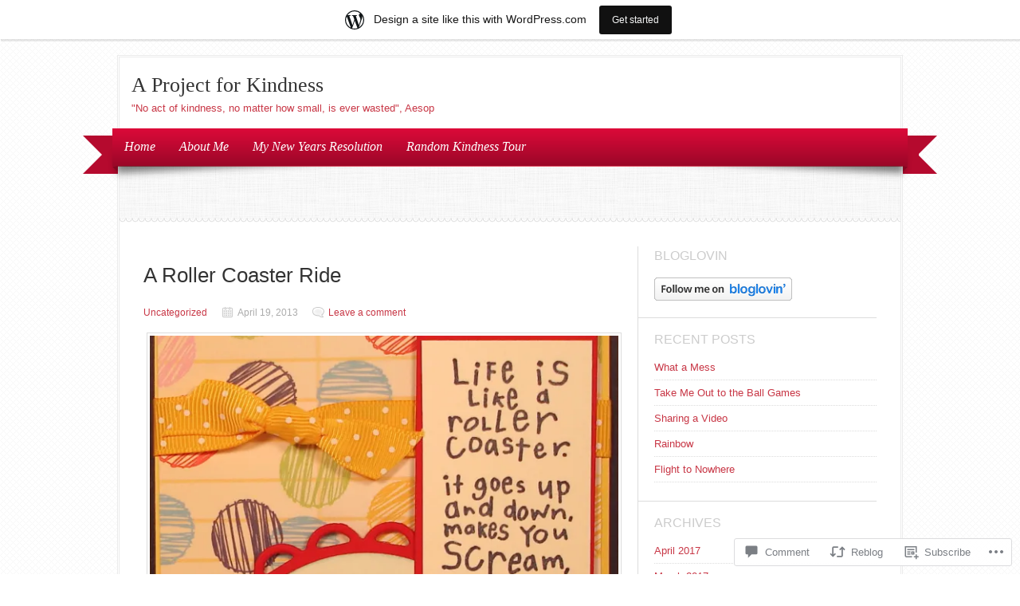

--- FILE ---
content_type: text/css;charset=utf-8
request_url: https://aprojectforkindness.wordpress.com/_static/??-eJyFi9EKwjAMAH/IGmZF8UH8li7GWkmTsqaM/f02fJkI+nYHdzAWhypGYmBPylShtB7uxAkDTlBtYtpjrTv4UybBd+3Ggpq/ntxc4RaTVBioZ40LRliqjf6aIqljxWBJ5UPcg0Ma1vWWr9352J0u3vvDawaMZlEQ&cssminify=yes
body_size: 4717
content:




html,
body,
div,
span,
applet,
object,
iframe,
blockquote,
pre,
a,
abbr,
acronym,
address,
big,
cite,
code,
del,
dfn,
em,
font,
ins,
kbd,
q,
s,
samp,
strike,
tt,
var,
dl,
dt,
dd,
li
fieldset,
form,
label,
legend,
table,
caption,
tbody,
tfoot,
thead,
tr,
th,
td {
	border: 0;
	font-family: inherit;
	font-size: 100%;
	font-style: inherit;
	font-weight: inherit;
	margin: 0;
	outline: 0;
	padding: 0;
	vertical-align: baseline;
}
table {
	border-collapse: collapse;border-spacing: 0;
}
fieldset,
img {
	border: 0;
}
:focus {
	outline: 0 none;
}
input,
select,
textarea {
	font-family: Tahoma, Arial, Helvetica, sans-serif;
	font-size: 12px;
	padding: 2px;
}
a {
	text-decoration: none;
}
a {
	color: #c83746;
}
a:hover {
	color: #d73b4b;
}
dd {
	margin: 0 0 0 25px;
}
dd,
dt {
	line-height: 1.5em;
}
h1,
h2,
h3,
h4,
h5,
h6 {
	clear: both;
	font-weight: normal;
	font-family: Tahoma, Arial, Helvetica, sans-serif;
	line-height: 1.5em;
}
li {
	margin: 3px 0;
}
p {
	line-height: 1.6em;
}



body {
	font-family: Tahoma, Arial, Helvetica, sans-serif;
	font-size: 13px;
	font-weight: normal;
	color: #333;
	line-height: normal;
}
#wrapper {
	padding: 20px 0;
	text-align: center;
	width: 100%;
}
#inner-wrapper {
	width: 980px;
	background: #fff;
	margin: 0 auto;
	border: medium double #ebebeb;
	text-align: left;
}
#header-top {
	position: relative;
}
#logo {
	margin: 15px 0 15px 15px;
}
#logo h1,
#logo p {
	margin: 0;
}
#logo p {
	color: #c83746;
}
#logo h1 a,
#logo h1 a:hover {
	color: #333;
	font-family: Georgia, Times, serif;
}
#search-form {
	float: right;
	margin: 7px 0 0 0;
}
em {
	font-style: italic;
}
strong {
	font-weight: bold;
}




#navigation {
	border-bottom: 1px solid #e35064;
	float: left;
	position: relative;
		left: -9px;
		z-index: 1;
	width: 998px;
}
#navigation > .main-menu {
	background-color: #dc0a39;
	float: left;
	width: 100%;
	position: relative;
}
#navigation > .main-menu > ul {
	float: left;
	width: 100%;
}



#navigation:before,
#navigation:after {
	background: rgba( 0, 0, 0, 0.5 );
	box-shadow: 0 15px 10px rgba( 0, 0, 0, 0.5 );
	content: "";
	max-width: 350px;
	position: absolute;
		top: 10px;
		bottom: 15px;
		left: 4px;
		z-index: -1;
	-webkit-transform: rotate( -3deg );
	-moz-transform: rotate( -3deg );
	-o-transform: rotate( -3deg );
	-ms-transform: rotate( -3deg );
	transform: rotate( -3deg );
	width: 50%;
}
#navigation:after {
	right: 4px;
	left: auto;
	-webkit-transform: rotate( 3deg );
	-moz-transform: rotate( 3deg );
	-o-transform: rotate( 3deg );
	-ms-transform: rotate( 3deg );
	transform: rotate( 3deg );
}



#navigation > .main-menu:before,
#navigation > .main-menu:after {
	border: 24px solid #986794;
	border-color: #b50a2e;
	content: "";
	display: block;
	position: absolute;
		bottom: -10px;
		z-index: -100;
}
#navigation > .main-menu:before {
	border-left-color: transparent;
	border-right-width: 1.5em;
	left: -37px;
}
#navigation > .main-menu:after {
	border-right-color: transparent;
	border-left-width: 1.5em;
	right: -37px;
}
#navigation > .main-menu > ul {
	background-color: transparent;
	background: -moz-linear-gradient( top, rgba( 0, 0, 0, 0 ) 0%, rgba( 0, 0, 0, 0.3 ) 100% );
	background: -webkit-gradient( linear, left top, left bottom, color-stop( 0%, rgba( 0, 0, 0, 0 ) ), color-stop( 100%, rgba( 0, 0, 0, 0.3 ) ) );
	background-image: -webkit-linear-gradient( top, rgba( 0, 0, 0, 0 ) 0%, rgba( 0, 0, 0, 0.3 ) 100% );
	background: -o-linear-gradient( top, rgba( 0, 0, 0, 0 ) 0%, rgba( 0, 0, 0, 0.3 ) 100% );
	background: -ms-linear-gradient( top, rgba( 0, 0, 0, 0 ) 0%, rgba( 0, 0, 0, 0.3 ) 100% );
	background: linear-gradient( to bottom, rgba( 0, 0, 0, 0 ) 0%, rgba( 0, 0, 0, 0.3 ) 100% );
	filter: progid:DXImageTransform.Microsoft.gradient( startColorstr='#dc0a39', endColorstr='#b50a2e', GradientType=0 );
	font-family: Georgia, Times, serif;
	font-style: italic;
	position: relative;
}



#navigation .main-menu > ul:before,
#navigation .main-menu > ul:after {
	border-color: transparent;
	border-top-color: #820620;
	border-style: solid;
	bottom: -7px;
	content: "";
	display: block;
	position: absolute;
}
#navigation .main-menu > ul:before {
	border-width: 6px 0 0 6px;
	left: 0;
}
#navigation .main-menu > ul:after {
	border-width: 6px 6px 0 0;
	right: 0;
}
.main-menu ul {
	display: inline-block;
	margin: 0;
	padding: 0;
}
.main-menu li {
	display: inline;
	float: left;
	font-size: 16px;
	position: relative;
}
.main-menu li a {
	color: #fff;
	display: block;
	float: left;
	padding: 15px 15px 16px;
}




.sf-menu,
.sf-menu * {
	margin: 0;
	padding: 0;
	list-style: none;
}
.sf-menu {
	line-height: 1.0;
}
.sf-menu ul {
	position: absolute;
	top: -999em;
	width: 10em; 
}
.sf-menu ul li {
	width: 100%;
}
.sf-menu li:hover {
	visibility: inherit; 
}
.sf-menu li {
	float: left;
	position: relative;
}
.sf-menu a {
	display: block;
	position: relative;
}
.sf-menu li:hover ul {
	left: 0;
	top: 2.5em; 
	z-index: 99;
}
ul.sf-menu li:hover li ul {
	top: -999em;
}
ul.sf-menu li li:hover ul {
	left: 10em; 
	top: 0;
}
ul.sf-menu li li:hover li ul {
	top: -999em;
}
ul.sf-menu li li li:hover ul {
	left: 10em; 
	top: 0;
}
.sf-menu a {
	padding: .75em 1em;
	text-decoration: none;
}
.sf-menu li li {
 	background: #fff;
    float: left;
    padding: 0 0 0 10px;
    width: 100%;
    word-wrap: break-word;
}
.sf-menu ul li a {
	border-bottom: 1px solid #e9e8e8;
	color: #bbb;
    font-size: 14px;
    line-height: 22px;
    padding: 0.7em 0;
    width: 94%;
}
.sf-menu li:hover,
.sf-menu a:focus,
.sf-menu a:hover,
.sf-menu a:active {
	color: #fff;
	outline: 0;
}
.sf-menu ul a:hover {
	color: #525252;
	outline: 0;
}

#intro {
	background: url(/wp-content/themes/pub/delicacy/images/pattern01.png) repeat left top;
	clear: both;
	position: relative;
}
.headline {
	background: url(/wp-content/themes/pub/delicacy/images/headline-border.png) repeat-x left bottom;
	font-family: Tahoma, Arial, Helvetica, sans-serif;
	font-size: 16px;
	min-height: 20px;
	padding: 25px;
}
#content-wrapper {
	background: url(/wp-content/themes/pub/delicacy/images/content-bg.png) repeat-y 0 15px;
	margin: 30px;
}
#content {
	float: left;
	padding: 0 20px 0 0;
	width: 600px;
}
#sidebar {
	float: right;
	width: 299px;
}
#footer {
	margin: 15px 0;
	text-align: center;
}
#footer #site-generator a {
	color: #666666;
}
.deco-line {
	clear: both;
	background: url(/wp-content/themes/pub/delicacy/images/long-deco-line.png) no-repeat left center;
	margin: 0 0 15px;
	width: 100%;
	height: 26px;
}
.clear {
	clear: both;
}



.list-post-item {
	display: block;
	margin: 0 0 20px;
}
.list-post-item p {
	line-height: 1.6em;
}
.list-post-item h2 {
	clear: none;
	font-size: 22px;
	margin: 0 0 15px;
}
img.wp-post-image {
	border: 1px solid #dedede;
	float: left;
	margin: 0 10px 0 0;
	padding: 3px;
}
.entry-meta {
	color: #acacac;
	font-size: 12px;
	margin: 0 0 15px;
}
.entry-meta span {
	margin-right: 15px;
}
.entry-meta span.comments {
	background: url(/wp-content/themes/pub/delicacy/images/comments-icon.png) no-repeat left center;
	padding-left: 20px;
}
.entry-meta span.date {
	background: url(/wp-content/themes/pub/delicacy/images/calendar-icon.png) no-repeat left center;
	padding-left: 20px;
}
.sticky-indicator {
	color: #c83746;
}



.comment-navigation,
.image-navigation,
.paging-navigation,
.post-navigation {
	clear: both;
	float: none;
	font-family: Georgia, Times, serif;
	font-style: italic;
	line-height: 13px;
	margin: 0 0 20px 0;
	padding: 20px 0;
	position: relative;
	width: 100%;
}
.nav-next,
.nav-previous {
	line-height: 1.6;
	width: 49%;
}
.nav-previous {
	float: left;
}
.nav-next {
	float: right;
	text-align: right;
}
.navigation {
	margin: 10px 0;
}




h3.block-title {
	color: #ccc;
	font-size: 16px;
	margin: 10px 0 20px;
	text-transform: uppercase;
}
.entry-content {
	font-size: 13px;
	line-height: 1.6em;
}
.entry-content p {
	margin: 1em 0;
}
.post-thumb-excerpt {
	padding: 0 0 0 154px;
}
.entry-content h1 {
	font-size: 22px;
}
.entry-content h2 {
	font-size: 22px;
}
.entry-content h3 {
	font-size: 18px;
}
.entry-content h4 {
	font-size: 16px;
}
.entry-content h5 {
	font-size: 16px;
}
.entry-content h6 {
	font-size: 16px;
}
.entry-content blockquote {
	font-style: italic;
	padding: 0 0 0 25px;
}
.entry-content li {
	line-height: 1.5em;
}
.entry-content img {
	border: 1px solid #dcdcdc;
	max-width: 98%;
	padding: 3px;
}
.entry-content table {
	border: none;
	text-align: left;
	width: 100%;
}
.entry-content table th {
	border-bottom: 1px solid #dcdcdc;
	font-weight: bold;
	text-align: left;
}
.entry-content table tr {
	border-bottom: 1px dotted #dcdcdc;
}
.entry-content table td {
	padding: 5px 0;
}
img.size-auto,
img.size-full,
img.size-large,
img.size-medium,
.entry-attachment img {
	max-width: 98%;
	height: auto;
}
img.wp-smiley {
	background: transparent;
	border: none;
	margin: 0;
	padding: 0;
}
.sticky {
}
.gallery-caption {
}
.bypostauthor {
}
.alignright {
	display: inline;
	float: right;
	margin: 1em 0 1em 1em;
}
.alignleft {
	display: inline;
	float: left;
	margin: 1em 1em 1em 0;
}
.aligncenter {
	clear: both;
	display: block;
	margin: 1em auto;
}
.wp-caption {
	background: none repeat scroll 0 0 #f6f6f6;
	border: 1px solid #ced8df;
	border-radius: 3px;
	-moz-border-radius: 3px;
	-webkit-border-radius: 3px;
	line-height: 18px;
	margin-bottom: 20px;
	max-width: 99% !important;
	height: auto;
	padding: 0;
	text-align: center;
}
.wp-caption .wp-caption-text {
	padding: 0 5px;
}
.wp-caption-text {
	 color: #888;
	 font-size: 12px;
	 margin: 3px;
	 padding: 0;
}
.wp-caption img {
	border: 0 none;
	margin: 5px 3px 0;
	max-width: 98%;
	height: auto;
	padding: 0;
}
.entry-content img.alignleft,
.entry-content img.alignright,
.entry-content .wp-caption.alignleft,
.entry-content .wp-caption.alignright {
	margin-top: .45em;
}
.post .cat {
	line-height: 1.6;
}
.single-attachment .entry-meta span {
	margin-right: 0;
}



.commentlist {
	list-style-type: none;
	margin: 0;
	padding: 0;
}
.commentlist .the-comment {
	border-bottom: 1px dotted #dcdcdc;
	margin: 0 0 20px;
	padding: 10px;
}
.commentlist img.avatar {
	border: 1px solid #dcdcdc;
	float: left;
	margin: 0 10px 0 0;
	padding: 3px;
}
.comment-meta small {
	color: #888;
}
.the-comment p {
	margin: 10px 0;
}
.comments-title {
	margin: 0;
	padding: 0;
}
ul.children {
	list-style-type: none;
}
.comment-author {
	margin-bottom: 1.2em;
}


#commentform div {
	margin-bottom: 10px;
}
#commentform textarea {
	width: 500px;
	height: 100px;
}
#commentform input {
	float: left;
}
input,
textarea,
select {
	background: none repeat scroll 0 0 #fafafe;
	border: 1px solid #e2e2e6;
	border-radius: 2px;
	-webkit-border-radius: 2px;
	-moz-border-radius: 2px;
	box-shadow: 1px 1px 5px rgba(0,0,0,0.1) inset;
	color: #464b5A;
	padding: 5px 5px;
	margin: 0 5px 0 0;
}
.button-gray,
a.button-gray,
input[type="submit"],
#infinite-handle span {
	background: url(/wp-content/themes/pub/delicacy/images/button-gray-bg.png) repeat-x scroll 0 0 transparent;
	border: 1px solid #bbb;
	color: #555;
	text-shadow: 0 1px 0 #fff;
}
.button-gray:hover,
.button-gray:focus,
a.button-gray:hover,
a.button-gray:focus,
input[type="submit"]:hover,
input[type="submit"]:focus,
#infinite-handle span:hover,
#infinite-handle span:focus {
	background: url(/wp-content/themes/pub/delicacy/images/button-gray-bg.png) repeat-x scroll 0 -24px transparent;
	border: 1px solid #999;
	text-decoration: none;
	color: #555;
}
.button-gray:active,
.button-gray.active,
.button-gray.current,
input[type="submit"]: active,
#infinite-handle span:active, {
	background: url(/wp-content/themes/pub/delicacy/images/button-gray-bg.png) repeat-x scroll 0 -48px transparent;
	border: 1px solid #999;
	color: #555;
}
.button,
input[type="submit"],
#infinite-handle span {
	-moz-border-radius: 4px 4px 4px 4px;
	-webkit-border-radius: 4px;
	-khtml-border-radius: 4px;
	-moz-box-shadow: 1px 1px 0 rgba(255,255,255,0.3) inset;
	-moz-box-sizing: border-box !important;
	-webkit-box-shadow: inset 1px 1px 0 rgba(255,255,255,0.3);
	box-shadow: inset 1px 1px 0 rgba(255,255,255,0.3);
	border-radius: 4px;
	zoom: 1;
	cursor: pointer;
	display: inline-block;
	outline: medium none !important;
	padding: 1px 10px;
	position: relative;
	text-align: center;
	text-decoration: none;
	-moz-box-sizing: border-box !important;
}
input[type="submit"],
input.button {
	padding: 0 10px;
	height: 26px;
}
a.button {
	padding: 0 10px;
	height: 24px;
	line-height: 24px;
}




.widget {
	border-bottom: 1px solid #dcdcdc;
	margin: 0 0 15px;
	padding: 0 0 15px 20px;
	overflow: hidden;
	position: relative;
}
.widget h3 {
	color: #ccc;
	font-size: 16px;
	margin: 0 0 15px;
	text-transform: uppercase;
}
.widget ul {
	list-style-type: none;
	padding: 0;
	margin: 0;
}
.textwidget {
	line-height: 1.6em;
}
.widget ul li {
	border-bottom: 1px dotted #dcdcdc;
	padding: 0 0 8px;
	margin: 0 0 8px 0;
}
.widget ul li ul {
	border-top: 1px dotted #dcdcdc;
	margin: 8px 0 0 0;
	padding: 8px 0 0 20px;
	list-style-type: square;
}
.widget ul li ul li:nth-last-child(1) {
	margin: 0;
	padding: 0;
	border-bottom: none;
}
.widget .archive-list ul {
	list-style-type: none;
	margin: 0;
	padding: 0;
}
.widget ul.left {
	float: left;
	width: 125px;
}
.widget ul.right {
	float: right;
	width: 125px;
}
.widget img {
	max-width: 100%;
}
.widget .wp-caption img {
	max-width: 97%;
}




#wp-calendar {
	width: 100%;
}
#wp-calendar caption {
	color: #333;
	margin-bottom: 1.154em;
	margin-top: 0.769em;
	text-align: right;
}
#wp-calendar thead th {
	padding-bottom: 1.154em;
	text-align: center;
}
#wp-calendar tbody td {
	background: #f5f5f5;
	border: 2px solid #fff;
	color: #aaa;
 	padding: 0.615em 2%;
	text-align: center;
}
#wp-calendar tbody td:hover {
	background: #fff;
}
#wp-calendar tfoot #next {
	text-align: right;
}
#wp-calendar #today {
	font-weight: bold;
}
#wp-calendar #prev,
#wp-calendar #next {
	padding-top: 0.8em;
	text-transform: uppercase;
}
#wp-calendar tbody .pad {
	background: none;
}




.assistive-text {
	clip: rect(1px 1px 1px 1px); 
	clip: rect(1px, 1px, 1px, 1px);
	position: absolute !important;
}




.featured-slider {
	background: url(/wp-content/themes/pub/delicacy/images/pattern01.png) repeat left top;
	clear: both;
	margin: 0 0 20px 0;
	position: relative;
	width: 588px;
	height: 289px;
}
.featured {
	color: #fff;
    opacity: 0;
    overflow: hidden;
    position: absolute;
    	top: 0;
    	left: 0;
    visibility: hidden;
    width: 588px;
	height: 289px;

	-webkit-transition-duration: 200ms;
	-webkit-transition-property: opacity, visibility;
	-webkit-transition-timing-function: ease;
	-moz-transition-duration: 200ms;
	-moz-transition-property: opacity, visibility;
	-moz-transition-timing-function: ease;
}
.featured-slider .featured:first-child {
    opacity: 1;
    visibility: visible;
}
.featured img {
	float: none;
	max-height: 400px;
	max-width: 100%;
	height: auto;
}
.featured .wp-post-image {
	border: 0;
	padding: 0;
}
.featured .entry-title {
	font-family: Arial, Helvetica, sans-serif;
	font-size: 22px;
	margin: 0;
	text-shadow: 1px 1px 1px #000;
	width: 100%;
	max-width: 430px;
}
.featured .entry-title a,
.featured .entry-title a:hover {
    color: #fff;
    text-decoration: none;
    text-transform: none;
}
.featured .entry-header {
	background: rgba(0,0,0,0.8);
	padding: 15px;
	position: absolute;
		bottom: 0;
		left: 0;
	width: 450px;
}
.featured time {
	color: #aba9a8;
	display: block;
	font-size: 11px;
	margin: 0;
	padding: 5px 5px 5px 0;
	text-align: left;
	text-transform: uppercase;
}
.feature-slider-navigation {
    overflow: visible;
    position: absolute;
   	right: 1.2em;
    top: 0.95em;
}
.feature-slider-navigation ul {
    list-style-type: none;
    margin: 0;
}
.feature-slider-navigation li {
    float: left;
    margin: 0 0.3em;
    padding: 0px;
}
.feature-slider-navigation a {
    background: #666;
    box-shadow: 0 1px 2px #333;
    color: #fff;
    display: block;
    line-height: 2;
    height: 25px;
    width: 25px;
    text-align: center;
}
.feature-slider-navigation a.active {
    background: #000;
    cursor: default;
    color: #fff;
}
.feature-slider-navigation a:hover {
    text-decoration: none;
}




.comment-navigation:after,
.commentlist .the-comment:after,
.comment-box:after,
#content-wrapper:after,
#commentform p.form-submit:after,
.image-navigation:after,
.list-post-item:after,
.paging-navigation:after,
.post-navigation:after {
	clear: both;
	content: '';
	display: block;
}




.infinite-scroll .site-content:after {
	clear: both;
	content: '';
	display: block;
}
.infinite-wrap {
	border-top: 0;
}
.infinite-scroll.neverending .site-content {
	margin-bottom: 48px;
	margin-bottom: 3.428571429rem;
}
#infinite-handle {
	margin: 36px 0 12px;
	text-align: center;
}
#infinite-handle span:hover::before {
	color: #888;
}
.infinite-loader {
	margin: 20px auto;
	width: 28px;
}

.infinite-scroll #nav-below,
.infinite-scroll.neverending #footer {
	display: none;
}

.infinity-end.neverending #footer {
	display: block;
}
.infinite-scroll #inner-wrapper {
	margin-bottom: 3em;
}
.infinity-end.neverending #inner-wrapper {
	margin-bottom: 0;
}
#infinite-footer {
	font-family: Tahoma, Arial, Helvetica, sans-serif;
}


.next-image {
	float: right;
}
nav#image-navigation {
	padding-bottom: 15px;
}
table#flickr_badge_wrapper {
	border: 0 none !important;
}
.widget_authors img {
	vertical-align: middle;
}
div.sharedaddy,
#content div.sharedaddy,
#main div.sharedaddy {
	padding-top: 20px;
}
table.recentcommentsavatar img.avatar {
	vertical-align: middle;
}
table.recentcommentsavatar td {
	padding: 5px;
}
#flickr_badge_uber_wrapper a:link {
	color: #c83746;
}
#flickr_badge_uber_wrapper {
	width: 100%;
}
#flickr_badge_uber_wrapper a:hover,
#flickr_badge_uber_wrapper a:active,
#flickr_badge_uber_wrapper a:visited {
	color: #d73b4b;
}

.reblogger-note img.avatar {
	float: left;
	padding: 0;
	border: 0;
}

.reblogger-note-content {
	margin: 0 0 20px;
}

.wpcom-reblog-snapshot .reblog-from img {
	margin: 0 .75em 0 0;
	padding: 0;
	border: 0;
}

.wpcom-reblog-snapshot .reblogger-note img.avatar {
	float: left;
	padding: 0;
	border: 0;
	margin: 0 .5em 0 0;
}

.wpcom-reblog-snapshot {
	margin-bottom: 1em;
}

.wpcom-reblog-snapshot p.reblog-from {
	margin: 0 0 1em 0;
}

.wpcom-reblog-snapshot p.reblogger-headline {
	line-height: 32px;
	margin: 0 0 1em 0;
}

.wpcom-reblog-snapshot .reblogged-content {
	margin: 0 0 1em 0;
}


.reblog-post .wpcom-enhanced-excerpt-content {
	border-left: 3px solid #eee;
	padding-left: 15px;
}

.reblog-post ul.thumb-list {
	display: block;
	list-style: none;
	margin: 2px 0;
	padding: 0;
	clear: both;
}

.reblog-post ul.thumb-list li {
	display: inline;
	margin: 0;
	padding: 0 1px;
	border: 0;
}

.reblog-post ul.thumb-list li a {
	margin: 0;
	padding: 0;
	border: 0;
}

.reblog-post ul.thumb-list li img {
	margin: 0;
	padding: 0;
	border: 0;
}

.reblog-post .wpcom-enhanced-excerpt {
	clear: both;
}

.reblog-post .wpcom-enhanced-excerpt address,
.reblog-post .wpcom-enhanced-excerpt li,
.reblog-post .wpcom-enhanced-excerpt h1,
.reblog-post .wpcom-enhanced-excerpt h2,
.reblog-post .wpcom-enhanced-excerpt h3,
.reblog-post .wpcom-enhanced-excerpt h4,
.reblog-post .wpcom-enhanced-excerpt h5,
.reblog-post .wpcom-enhanced-excerpt h6,
.reblog-post .wpcom-enhanced-excerpt p {
	font-size: 100% !important;
}

.reblog-post .wpcom-enhanced-excerpt blockquote,
.reblog-post .wpcom-enhanced-excerpt pre,
.reblog-post .wpcom-enhanced-excerpt code,
.reblog-post .wpcom-enhanced-excerpt q {
	font-size: 98% !important;
}


.reblog-from img {
	margin: 0 10px 0 0;
	vertical-align: middle;
	padding: 0;
	border: 0;
}

.reblog-source {
	margin-bottom: 0;
	font-size: .8em;
	line-height: 1;
}

.reblog-source .more-words {
	color: #668eaa;
}

.wpcom-reblog-snapshot .reblog-post {
	box-shadow: 0 0 0 1px rgba(46, 68, 83, .1) inset, 0 1px 1px rgba(46, 68, 83, .05);
	border-radius: 4px;
	padding: 24px;
}


.wpcom-reblog-snapshot .reblogger-note {
	margin: 0 0 1em 0;
	overflow: hidden;
}

.wpcom-reblog-snapshot p.reblogger-headline {
	line-height: 32px;
	margin: 0 0 1em 0;
}

.wpcom-reblog-snapshot .reblogger-note-content {
	margin: 0;
	padding: 0;
}

body .wpcom-reblog-snapshot .reblogger-note-content blockquote {
	font-style: normal;
	font-weight: normal;
	font-size: 1em;
	margin: 0;
	padding: 0;
	position: relative;
	border: none;
}

.wpcom-reblog-snapshot .reblogger-note-content blockquote p:last-child {
	margin-bottom: 0;
}
.geolocation-chip .noticon {
  display: inline-block;
  vertical-align: middle;
}

.geolocation-chip {
  margin-bottom: 1em;
}